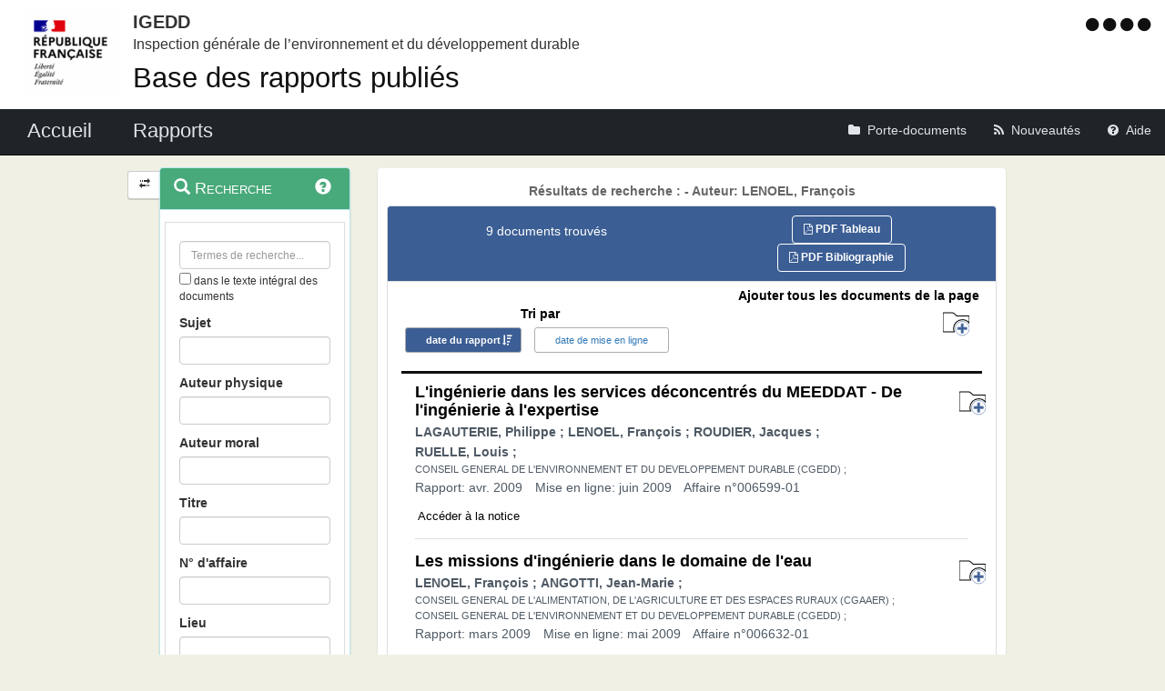

--- FILE ---
content_type: text/html;charset=UTF-8
request_url: https://igedd.documentation.developpement-durable.gouv.fr/recherche;jsessionid=19FF87D37FAF556E70935A4C01901500?auteur=LENOEL,%20Fran%C3%A7ois
body_size: 10411
content:
<!DOCTYPE html>

<html lang="fr">
<head>
<!-- <meta charset="utf-8" /> -->
<title>Résultats de recherche :  - Auteur: LENOEL, François|Rapports publiés de l&#39;IGEDD</title>
<meta name="description"
	content="Bienvenue sur l&#39;application : Rapports publiés de l&#39;IGEDD" />
<meta http-equiv="X-UA-Compatible" content="IE=edge" />
<meta name="viewport" content="width=device-width, initial-scale=1" />
<meta name="google-site-verification" content="IN8FNj6s0-HuRfPTfcGujfQoJLaA3P7mG4NOfzuC-wg" />
<link rel="icon" href="charte/acai-v3/assets/favicon.ico"
	type="image/x-icon" />
<!-- jQuery -->
<script src="charte/jquery-1.11.3/js/jquery.js">
	
</script>
<!-- Bootstrap compiled and minified CSS -->
<link href="charte/bootstrap-3.3.5/css/bootstrap-custom.css"
	type="text/css" rel="stylesheet" />
<!-- Bootstrap compiled and minified JavaScript -->
<script src="charte/bootstrap-3.3.5/js/bootstrap.js" defer>
	
</script>
<!-- Bootstrap Paypal accessibility plugin CSS -->
<link
	href="charte/bootstrap-accessibility-3.1.1/css/bootstrap-accessibility.css"
	type="text/css" rel="stylesheet" />
<!-- Bootstrap Paypal accessibility plugin compiled and minified JS -->
<!-- Bootstrap SB-Admin2 theme -->
<link href="charte/sb-admin-2-1.0.7/css/sb-admin-2.css" type="text/css"
	rel="stylesheet" />
<!-- Font Awesome CSS -->
<link href="charte/font-awesome-4.4.0/css/font-awesome.min.css"
	type="text/css" rel="stylesheet" />
<!-- Font Awesome Badge CSS -->
<link href="charte/font-awesome-badge-1.0.0/css/font-awesome-badge.css"
	type="text/css" rel="stylesheet" />
<!-- jQuery UI -->
<link href="charte/jquery-ui-1.11.3/css/jquery-ui.css" type="text/css"
	rel="stylesheet" />
<script src="charte/jquery-ui-1.11.3/js/jquery-ui.js">
	
</script>
<!--  Scott González' html extension -->
<script src="charte/application/js/jquery.ui.autocomplete.html.js">
	
</script>
<!-- jQuery plugin Areyousure -->
<script src="charte/areyousure-1.9.0/js/jquery.are-you-sure.js" defer>
	
</script>
<!-- jQuery plugin Tablenav -->
<script src="charte/tablenav-0.1.0/js/jquery.tablenav.min.js" defer>
	
</script>
<!-- autocomplete visionaustralia -->
<script src="charte/autocomplete/js/vaautocomplete.js">
	
</script>
<!-- jQuery UI DatePicker french -->
<script src="charte/datepicker/js/bootstrap-datepicker.js" defer>
	
</script>
<script
	src="charte/datepicker/js/locales/bootstrap-datepicker.fr.min.js" defer>
	
</script>
<link href="charte/datepicker/css/bootstrap-datepicker3.css"
	type="text/css" rel="stylesheet" />

<!-- ACAI -->
<link href="charte/acai-v3/css/acai.css" type="text/css"
	rel="stylesheet" />
<link href="charte/acai-v3/acai-font/css/style.css" type="text/css"
	rel="stylesheet" />
<script src="charte/acai-v3/js/acai.js">
	
</script>
<noscript>
	<link href="charte/acai-v3/css/noscript.css" type="text/css"
		rel="stylesheet" />
</noscript>
<!-- ACAI Combobox -->
<!-- Application -->
<link href="charte/application/css/application.css" type="text/css"
	rel="stylesheet" />
<script src="charte/application/js/application.js"></script>

<link rel="alternate" type="application/rss+xml" href="nouveautes"
	title="Flux RSS ">

<!-- Matomo -->
<script type="text/javascript">
   var siteid = '1471';
   var titrepage = document.title.substring(0, document.title.indexOf("|"));
   
   if (!(titrepage.includes("Accueil")) && 
		   !(titrepage.includes("Porte_documents")) && 
		   !(titrepage.includes("Nouveautés")) && 
		   !(titrepage.includes("Aide")) && 
		   !(titrepage.includes("Accessibilité")) &&
		   !(titrepage.includes("Recherche")) &&
		   !(titrepage.includes("Mentions"))) {
	   if (titrepage.includes("Résultats")) {
		   titrepage = "ResultatRecherche::" + titrepage.replace("Résultats de recherche : ", "");
	   } else {
		   titrepage = "Notices::" + titrepage;
	   }
   }

   // Script Matomo
   var _paq = _paq || [];
   _paq.push(['setDocumentTitle', titrepage]);
   _paq.push(['setDownloadClasses', ["LienTelecharg","document"]]);
   _paq.push(['trackPageView']);
   _paq.push(['enableLinkTracking']);
   (function() {
      var u="//audience-sites.din.developpement-durable.gouv.fr/";
      _paq.push(['setTrackerUrl', u+'piwik.php']);
      _paq.push(['setSiteId', siteid]);
      var d=document, g=d.createElement('script'), s=d.getElementsByTagName('script')[0];
      g.type='text/javascript'; g.async=true; g.defer=true; g.src=u+'piwik.js'; s.parentNode.insertBefore(g,s);
   })();

   function piwikTrackVideo(type,section,page,x1){
      _paq.push(['trackEvent', 'Video', 'Play', page]);
   }
</script>
<!-- End Matomo Code -->

<!-- <meta charset="utf-8" /> -->

</head>
<body>
	<div>
		<a href="#" title="haut de page" id="top"></a>
	</div>
	<header class="hidden-xs"><div>


	<div class="row haut">
		<a href="accueil" target="_blank"
			title="Retour à l'accueil de l'application">
			<img class="col-sm-2 col-md-2 logo"
			src=charte/application/assets/Republique_Francaise_RVB.png alt="Marianne" />
		</a>
      	      	<div class="libelleMOA">
      	   <a href="accueil" target="blank" title="Retour à l'accueil de l'application">   	
			<span class="MOA_accronyme">IGEDD</span>		
			<span class="MOA_detail">Inspection générale de l’environnement et du développement durable</span>
			</a>
		</div>
		<div class="titreSite">
			<h1><a href="accueil" target="blank" title="Retour à l'accueil de l'application">Base des rapports publiés</a></h1>		
		</div>	
		                 			

		<!-- Start of user code Accessibilite -->
		<div aria-labelledby="menu_access" class="accessibilite">
			<h1 id="menu_access" class="sr-only">Menu d'accessibilité</h1>
			<div class="inline_access">
				<a href="accessibilite" accesskey="0"
					title="Comment ce site est accessible ?"> <span
					class="aide_accessibilite"> <span class="fa fa-circle"></span>
						<span class="hidden">Politique d'accessibilité</span>
				</span>
				</a> <a href="recherche" accesskey="s" title="Aller au contenu"> <span
					class="contenu_accessibilite"> <span class="fa fa-circle"></span>
						<span class="hidden">Aller au contenu</span>
				</span>
				</a> <a href="recherche" accesskey="1" title="Aller à  la recherche">
					<span class="recherche_accessibilite"> <span
						class="fa fa-circle"></span> <span class="hidden">Aller à 
							la recherche</span>
				</span>
				</a> <a href="accueil" title="Aller à  la page d'accueil ?"> <span
					class="accueil_accessibilite"> <span class="fa fa-circle"></span>
						<span class="hidden">Aller à  la page d'accueil</span>
				</span>
				</a>
			</div>
		</div>
		<!-- /#accessibilite -->
		<!-- End of user code -->
		
	</div>
	<!-- /.haut -->
	<!-- /header -->
</div></header>
	<!-- /header -->

	<nav class="navbar navbar-inverse navbar-static-top"
		aria-labelledby="menu_principal" style="white-space: nowrap;">
		<h2 id="menu_principal" class="sr-only">Menu principal</h2>
		<div class="container_menu">
			<!-- Brand and toggle get grouped for better mobile display -->
			<div class="navbar-header">
				<a class="navbar-brand" href="accueil">
				 <img
					class="visible-xs col-xs-3"
					src="charte/application/assets/Republique_Francaise_RVB.png" alt="Marianne">
				<span
					class="col-xs-6 col-md-12"
					title="Retour à l'accueil de l'application"> Accueil </span>
				</a>
				<button type="button" class="navbar-toggle collapsed"
					data-toggle="collapse" data-target="#navbar1" aria-expanded="false"
					aria-controls="navbar1">
					<span class="sr-only">Toggle navigation</span> <span
						class="icon-bar"> </span> <span class="icon-bar"> </span> <span
						class="icon-bar"> </span>
				</button>
			</div>
			<!-- navbar-header -->

			<!-- Collect the nav links, forms, and other content for toggling -->
			<div class="collapse navbar-collapse collapse in" id="navbar1">
				<ul class="nav navbar-nav navbar-left">
					<li><a href="recherche" title="Liste des rapports de l'IGEDD"><span
							class="libelleNavbar">Rapports</span> </a></li>

				</ul>
				<ul class="nav navbar-nav navbar-right">
					<li><a class="porteDocuments"
						href="porte-documents;jsessionid=ACF54891A31353738E42C1EDE85F3EE7?reqId=6f66af76-0584-4def-9c6a-e672bef7dc28"
						title="Accès au porte-documents"> <span class="fa fa-folder"><span
								id="checkcount" class="badge"></span> </span><span
							class="libelleNavbar">Porte-documents</span>
					</a></li>

					<li><a href="nouveautes" class="nouveautes"
						title="Lien vers les documents les plus récents et abonnement aux alertes">
							<span class="fa fa-rss"> </span><span class="libelleNavbar">Nouveautés</span>
					</a></li>
					<li><a href="aide" class="aide"
						title="Informations facilitant la consultation et l’utilisation du site">
							<span class="fa fa-question-circle"> </span><span
							class="libelleNavbar">Aide</span>
					</a></li>
				</ul>
			</div>
			<!-- navbar-collapse -->
		</div>
		<!-- container-fluid -->
	</nav>

	<!-- nav -->

	<div class="container page">
		<section>
	<h2 class="sr-only">Navigation et outils annexes</h2>
	<p class="hidden">Pas de message de service</p>
	<!-- /#messagedeservice -->



	<!-- /#messagedeservice -->

	<!-- /#barreprogression -->

	<div class="row">
		<button id="BtnSHPanel" type="submit"
			class="btn btn-default hidden-xs hidden-md"
			onclick="ShowHidePanel('#gauche',90)"
			title="Replier/Déplier le menu contextuel">
			<span class="glyphicon glyphicon-transfer"></span>
		</button>

		<div id="gauche" class="col-md-3" role="navigation">
			<div class="block">
				<h3 class="sr-only" id="menu_contextuel">Menu contextuel</h3>
				<div class="panel panel-info">
					<div class="panel-heading" id="menuRecherche">
						<span class="glyphicon glyphicon-search"> </span>Recherche<a
							class="glyphicon glyphicon-question-sign"
							href="aide.html#aideRecherche"
							title="Comment effectuer une recherche ?"></a>
					</div>
					<!-- /.panel-heading -->
					<div class="panel-body">
						<form method="get" action="recherche">
							<div class="panel panel-menu">
								<div class="panel-heading">
									<div class="form-group">

										<input value=""
											type="text" class="form-control" name="recherche"
											placeholder="Termes de recherche..."
											title="Termes de recherche" id="recherche_field" />

										<div class="optionTexteIntegral">
											<input type="checkbox" name="ti"
												aria-label="menu-contextuel" /> dans le texte intégral des
											documents
										</div>
									</div>
									<!-- 									#accordionPublication -->
									<div class="form-group">
										<label for="rechercheSujet">Sujet</label> <input
											data-suggest-field="sujet"
											type="text"
											name="sujet" value="" id="rechercheSujet"
											class="form-control " title="Recherche sur le champs Sujet" />
									</div>
									<div class="form-group">
										<label for="rechercheAuteurMissionne">Auteur physique
										</label> <input type="text" name="rechAuteur" value=""
											data-suggest-field="rechAuteur" id="rechercheAuteurMissionne"
											class="form-control "
											title="Recherche sur les champs Auteur ou Missionné" />
									</div>
									<div class="form-group">
										<label for="rechercheAuteurMoral">Auteur moral</label> <input
											data-suggest-field="rechOrgAuteur" type="text"
											name="rechOrgAuteur" value=""
											id="rechercheAuteurMoral" class="form-control "
											title="Recherche sur le champs auteur moral" />
									</div>
									<div class="form-group">
										<label for="rechercheTitre">Titre</label> <input
											data-suggest-doc-field="titre"
											type="text"
											name="titre" value="" id="rechercheTitre"
											class="form-control " title="Recherche sur le champs Titre" />
									</div>
									<div class="form-group">
										<label for="rechercheNumeroAffaire">N° d'affaire</label> <input
											type="text" name="numAffaire" value=""
											id="rechercheNumeroAffaire" class="form-control "
											title="Recherche sur le champs numéro d'affaire" />
									</div>
									<div class="form-group">
										<label for="rechercheLieu">Lieu</label> <input type="text"
											data-suggest-field="lieu"
											name="lieu"
											value="" id="rechercheLieu" class="form-control "
											title="Recherche sur le champs Lieu" />
									</div>

									<div class="form-group">
										<div class="ModDate-dropdown">
											 <select
												title="Changer le mode de sélection de la date"
												name="date_publication_select" id="date_publication_select"
												class="dateModSelect">
												<option value="year" selected="selected">Année rapport</option>
												<option value="month">Mois rapport</option>
												<option value="day">Jour rapport</option>
												<option value="range">Période rapport</option>
											</select>  
										</div>

										<div id="date_publication_range_wrapper">
											<label for="date_publication_from" class="control-label">entre le</label>
											<div class="input-group date" id="publicationFrom">
												<input type="text" id="date_publication_from"
													value=""
													name="date_publication_from" class="form-control"
													title="Recherche sur le début d'une période du rapport" />
												<span class="input-group-addon"> <span
													class="glyphicon glyphicon-th"></span>
												</span>
											</div>
											<label for="date_publication_to" class="control-label">et
												le</label>
											<div class="input-group date" id="publicationTo">
												<input type="text" id="date_publication_to"
													value=""
													name="date_publication_to" class="form-control"
													title="Recherche sur la fin d'une période du rapport" />
												<span class="input-group-addon"> <span
													class="glyphicon glyphicon-th"></span>
												</span>
											</div>
										</div>
										<div id="date_publication_one_day_wrapper">
											<label for="date_publication_one_day" class="control-label">le</label>
											<div class="input-group date" id="publicationOneDay">
												<input type="text" id="date_publication_one_day"
													value=""
													name="date_publication_one_day" class="form-control"
													title="Recherche sur le jour du rapport" /> <span
													class="input-group-addon"> <span
													class="glyphicon glyphicon-th"></span>
												</span>
											</div>
										</div>
										<div id="date_publication_month_wrapper">
											<label for="date_publication_month" class="control-label">mois + année</label>
											<div class="input-group date" id="publicationMonth">
												<input type="text" id="date_publication_month"
													value=""
													name="date_publication_month" class="form-control"
													title="Recherche sur le mois du rapport" /> <span
													class="input-group-addon"> <span
													class="glyphicon glyphicon-th"></span>
												</span>
											</div>
										</div>
										<div id="date_publication_year_wrapper">
											<label for="date_publication_year" class="control-label">en</label>
											<div class="input-group date" id="publicationYear">
												<input type="text" id="date_publication_year"
													value=""
													name="date_publication_year" class="form-control"
													title="Recherche sur l'année du rapport" /> <span
													class="input-group-addon"> <span
													class="glyphicon glyphicon-th"></span>
												</span>
											</div>
										</div>
									</div>
									<div class="form-group">
										<div class="ModDate-dropdown">
											 <select
												title="Changer le mode de sélection de la date"
												name="date_pub_select" id="date_pub_select"
												class="dateModSelect">
												<option value="year" selected="selected">Année mise en ligne</option>
												<option value="month">Mois mise en ligne</option>
												<option value="day">Jour mise en ligne</option>
												<option value="range">Période mise en ligne</option>
											</select>  
										</div>

										<div id="date_pub_range_wrapper">
											<label for="date_pub_from" class="control-label">entre le</label>
											<div class="input-group date" id="pubFrom">
												<input type="text" id="date_pub_from"
													value=""
													name="date_pub_from" class="form-control"
													title="Recherche sur le début d'une période de mise en ligne" />
												<span class="input-group-addon"> <span
													class="glyphicon glyphicon-th"></span>
												</span>
											</div>
											<label for="date_pub_to" class="control-label">et
												le</label>
											<div class="input-group date" id="pubTo">
												<input type="text" id="date_pub_to"
													value=""
													name="date_pub_to" class="form-control"
													title="Recherche sur la fin d'une période de mise en ligne" />
												<span class="input-group-addon"> <span
													class="glyphicon glyphicon-th"></span>
												</span>
											</div>
										</div>
										<div id="date_pub_one_day_wrapper">
											<label for="date_pub_one_day" class="control-label">le</label>
											<div class="input-group date" id="pubOneDay">
												<input type="text" id="date_pub_one_day"
													value=""
													name="date_pub_one_day" class="form-control"
													title="Recherche sur le jour de mise en ligne" /> <span
													class="input-group-addon"> <span
													class="glyphicon glyphicon-th"></span>
												</span>
											</div>
										</div>
										<div id="date_pub_month_wrapper">
											<label for="date_pub_month" class="control-label">mois + année</label>
											<div class="input-group date" id="pubMonth">
												<input type="text" id="date_pub_month"
													value=""
													name="date_pub_month" class="form-control"
													title="Recherche sur le mois de mise en ligne" /> <span
													class="input-group-addon"> <span
													class="glyphicon glyphicon-th"></span>
												</span>
											</div>
										</div>
										<div id="date_pub_year_wrapper">
											<label for="date_pub_year" class="control-label">en</label>
											<div class="input-group date" id="pubYear">
												<input type="text" id="date_pub_year"
													value=""
													name="date_pub_year" class="form-control"
													title="Recherche sur l'année de mise en ligne" /> <span
													class="input-group-addon"> <span
													class="glyphicon glyphicon-th"></span>
												</span>
											</div>
										</div>
									</div>									
									<div class="form-group">
										<button type="submit" class="btn btn-info" title="Rechercher">
											<i class="glyphicon glyphicon-search"> </i> <span>Rechercher</span>
										</button>
									</div>
								</div>
							</div>
						</form>
					</div>
					<!-- /.panel-body -->
				</div>
				<!-- /#menuRecherche -->
				<div class="panel panel-info">
					<div class="panel-heading" id="menuFiltres">
						<span class="glyphicon glyphicon-filter"> </span> Filtres <a
							class="glyphicon glyphicon-question-sign"
							href="aide.html#aideFiltres"
							title="Comment appliquer les filtres sur la liste des documents ?"></a>
					</div>
					<!-- /.panel-heading -->
					<div class="panel-body">
						<form method="get" action="filtre">

							<!-- 						Fitlre Auteur -->
							<div>
								<div class="panel panel-menu panel-success" id="accordionAuteur">
									<div class="panel-heading">
										<a class="panel-title accordion-toggle" data-toggle="collapse"
											aria-labelledby="menu_contextuel" data-parent="#menuFiltres"
											href="#collapseAuteur"
											title="Filtre sur les auteurs du document"> <span
											class=""> </span> Auteur
										</a>
									</div>
									<div id="collapseAuteur" class="panel-collapse collapse in">
										<div class="">

											
										</div>
										<div class="">

											
										</div>
										<div class="">

											
										</div>
										<div class="">

											
										</div>
										<div class="">

											
										</div>
										<div class="">

											<ul class="list-group facet-values list-unstyled">
												<li class="row list-group-item"><span
													class="col-md-10 facet-label"> <a title="Filtre sur l’auteur “LENOEL, François“"
														class="facet-select" aria-expanded="true"
														href="recherche;jsessionid=ACF54891A31353738E42C1EDE85F3EE7?sort=date&amp;order=desc&amp;p=1&amp;hpp=25&amp;&amp;&amp;auteur=">
															<span class="btn-label"><i
																class="glyphicon glyphicon-remove"></i></span> <span> LENOEL, François</span>
													</a>
												</span> <span class="col-md-2 facet-count badge">9</span></li>
											</ul>
										</div>
									</div>
								</div>
							</div>
							

							<!-- 						Filtre theme -->

							
							<div>
								<div class="panel panel-menu panel-grey"
									id="accordionThematique">
									<div class="panel-heading">
										<a class="panel-title accordion-toggle collapsed"
											data-toggle="collapse" aria-labelledby="menu_contextuel"
											data-parent="#menuFiltres" href="#collapseThematique"
											title="Filtre sur la thématique du document"> <span
											class=""> </span> Thématique
										</a>
									</div>
									<div id="collapseThematique" class="panel-collapse collapse">
										<div class="">

											
										</div>
										<div class="">

											
										</div>
										<div class="">

											<ul class="list-group facet-values list-unstyled">
												<li class="row list-group-item"><span
													class="col-md-10 facet-label"> <a title="Filtre sur la thématique “ADMINISTRATION PUBLIQUE“"
														class="facet-select" aria-expanded="false"
														href="recherche;jsessionid=ACF54891A31353738E42C1EDE85F3EE7?sort=date&amp;order=desc&amp;p=1&amp;hpp=25&amp;&amp;auteur=LENOEL, François&amp;theme=ADMINISTRATION%20PUBLIQUE">
															<span> ADMINISTRATION PUBLIQUE</span>
													</a>
												</span> <span class="col-md-2 badge">8</span></li>
												<li class="row list-group-item"><span
													class="col-md-10 facet-label"> <a title="Filtre sur la thématique “COLLECTIVITES TERRITORIALES“"
														class="facet-select" aria-expanded="false"
														href="recherche;jsessionid=ACF54891A31353738E42C1EDE85F3EE7?sort=date&amp;order=desc&amp;p=1&amp;hpp=25&amp;&amp;auteur=LENOEL, François&amp;theme=COLLECTIVITES%20TERRITORIALES">
															<span> COLLECTIVITES TERRITORIALES</span>
													</a>
												</span> <span class="col-md-2 badge">2</span></li>
												<li class="row list-group-item"><span
													class="col-md-10 facet-label"> <a title="Filtre sur la thématique “ECONOMIE“"
														class="facet-select" aria-expanded="false"
														href="recherche;jsessionid=ACF54891A31353738E42C1EDE85F3EE7?sort=date&amp;order=desc&amp;p=1&amp;hpp=25&amp;&amp;auteur=LENOEL, François&amp;theme=ECONOMIE">
															<span> ECONOMIE</span>
													</a>
												</span> <span class="col-md-2 badge">2</span></li>
												<li class="row list-group-item"><span
													class="col-md-10 facet-label"> <a title="Filtre sur la thématique “HABITAT - LOGEMENT“"
														class="facet-select" aria-expanded="false"
														href="recherche;jsessionid=ACF54891A31353738E42C1EDE85F3EE7?sort=date&amp;order=desc&amp;p=1&amp;hpp=25&amp;&amp;auteur=LENOEL, François&amp;theme=HABITAT%20-%20LOGEMENT">
															<span> HABITAT - LOGEMENT</span>
													</a>
												</span> <span class="col-md-2 badge">2</span></li>
												<li class="row list-group-item"><span
													class="col-md-10 facet-label"> <a title="Filtre sur la thématique “AMENAGEMENT RURAL“"
														class="facet-select" aria-expanded="false"
														href="recherche;jsessionid=ACF54891A31353738E42C1EDE85F3EE7?sort=date&amp;order=desc&amp;p=1&amp;hpp=25&amp;&amp;auteur=LENOEL, François&amp;theme=AMENAGEMENT%20RURAL">
															<span> AMENAGEMENT RURAL</span>
													</a>
												</span> <span class="col-md-2 badge">1</span></li>
												<li class="row list-group-item"><span
													class="col-md-10 facet-label"> <a title="Filtre sur la thématique “METHODES - TECHNIQUES“"
														class="facet-select" aria-expanded="false"
														href="recherche;jsessionid=ACF54891A31353738E42C1EDE85F3EE7?sort=date&amp;order=desc&amp;p=1&amp;hpp=25&amp;&amp;auteur=LENOEL, François&amp;theme=METHODES%20-%20TECHNIQUES">
															<span> METHODES - TECHNIQUES</span>
													</a>
												</span> <span class="col-md-2 badge">1</span></li>
											</ul>
										</div>
										<div class="">

											
										</div>
										<div class="">

											
										</div>
										<div class="">

											
										</div>
									</div>
								</div>
							</div>
							<!-- 						Filtre Domaine -->

							
							<div>
								<div class="panel panel-menu panel-grey" id="accordionDomaine">
									<div class="panel-heading">
										<a class="panel-title accordion-toggle collapsed"
											data-toggle="collapse" aria-labelledby="menu_contextuel"
											data-parent="#menuFiltres" href="#collapseDomaine"
											title="Filtre sur le domaine du document"> <span class="">
										</span> Domaine
										</a>
									</div>
									<div id="collapseDomaine" class="panel-collapse collapse">
										<div class="">

											
										</div>
										<div class="">

											<ul class="list-group facet-values list-unstyled">
												<li class="row list-group-item"><span
													class="col-md-10 facet-label"> <a title="Filtre sur le domaine “SERVICES DU MINISTERE“"
														class="facet-select" aria-expanded="false"
														href="recherche;jsessionid=ACF54891A31353738E42C1EDE85F3EE7?sort=date&amp;order=desc&amp;p=1&amp;hpp=25&amp;&amp;auteur=LENOEL, François&amp;domaine=SERVICES%20DU%20MINISTERE">
															<span> SERVICES DU MINISTERE</span>
													</a>
												</span> <span class="col-md-2 badge">6</span></li>
												<li class="row list-group-item"><span
													class="col-md-10 facet-label"> <a title="Filtre sur le domaine “SERVICES DE L&#39;ETAT“"
														class="facet-select" aria-expanded="false"
														href="recherche;jsessionid=ACF54891A31353738E42C1EDE85F3EE7?sort=date&amp;order=desc&amp;p=1&amp;hpp=25&amp;&amp;auteur=LENOEL, François&amp;domaine=SERVICES%20DE%20L&#39;ETAT">
															<span> SERVICES DE L&#39;ETAT</span>
													</a>
												</span> <span class="col-md-2 badge">3</span></li>
												<li class="row list-group-item"><span
													class="col-md-10 facet-label"> <a title="Filtre sur le domaine “FINANCEMENT“"
														class="facet-select" aria-expanded="false"
														href="recherche;jsessionid=ACF54891A31353738E42C1EDE85F3EE7?sort=date&amp;order=desc&amp;p=1&amp;hpp=25&amp;&amp;auteur=LENOEL, François&amp;domaine=FINANCEMENT">
															<span> FINANCEMENT</span>
													</a>
												</span> <span class="col-md-2 badge">2</span></li>
												<li class="row list-group-item"><span
													class="col-md-10 facet-label"> <a title="Filtre sur le domaine “AMELIORATION DE L&#39;HABITAT“"
														class="facet-select" aria-expanded="false"
														href="recherche;jsessionid=ACF54891A31353738E42C1EDE85F3EE7?sort=date&amp;order=desc&amp;p=1&amp;hpp=25&amp;&amp;auteur=LENOEL, François&amp;domaine=AMELIORATION%20DE%20L&#39;HABITAT">
															<span> AMELIORATION DE L&#39;HABITAT</span>
													</a>
												</span> <span class="col-md-2 badge">1</span></li>
												<li class="row list-group-item"><span
													class="col-md-10 facet-label"> <a title="Filtre sur le domaine “AMENAGEMENT REGIONAL“"
														class="facet-select" aria-expanded="false"
														href="recherche;jsessionid=ACF54891A31353738E42C1EDE85F3EE7?sort=date&amp;order=desc&amp;p=1&amp;hpp=25&amp;&amp;auteur=LENOEL, François&amp;domaine=AMENAGEMENT%20REGIONAL">
															<span> AMENAGEMENT REGIONAL</span>
													</a>
												</span> <span class="col-md-2 badge">1</span></li>
												<li class="row list-group-item"><span
													class="col-md-10 facet-label"> <a title="Filtre sur le domaine “ASSAINISSEMENT“"
														class="facet-select" aria-expanded="false"
														href="recherche;jsessionid=ACF54891A31353738E42C1EDE85F3EE7?sort=date&amp;order=desc&amp;p=1&amp;hpp=25&amp;&amp;auteur=LENOEL, François&amp;domaine=ASSAINISSEMENT">
															<span> ASSAINISSEMENT</span>
													</a>
												</span> <span class="col-md-2 badge">1</span></li>
												<li class="row list-group-item"><span
													class="col-md-10 facet-label"> <a title="Filtre sur le domaine “CALCUL ECONOMIQUE“"
														class="facet-select" aria-expanded="false"
														href="recherche;jsessionid=ACF54891A31353738E42C1EDE85F3EE7?sort=date&amp;order=desc&amp;p=1&amp;hpp=25&amp;&amp;auteur=LENOEL, François&amp;domaine=CALCUL%20ECONOMIQUE">
															<span> CALCUL ECONOMIQUE</span>
													</a>
												</span> <span class="col-md-2 badge">1</span></li>
												<li class="row list-group-item"><span
													class="col-md-10 facet-label"> <a title="Filtre sur le domaine “EAU“"
														class="facet-select" aria-expanded="false"
														href="recherche;jsessionid=ACF54891A31353738E42C1EDE85F3EE7?sort=date&amp;order=desc&amp;p=1&amp;hpp=25&amp;&amp;auteur=LENOEL, François&amp;domaine=EAU">
															<span> EAU</span>
													</a>
												</span> <span class="col-md-2 badge">1</span></li>
												<li class="row list-group-item"><span
													class="col-md-10 facet-label"> <a title="Filtre sur le domaine “FINANCEMENT DU LOGEMENT“"
														class="facet-select" aria-expanded="false"
														href="recherche;jsessionid=ACF54891A31353738E42C1EDE85F3EE7?sort=date&amp;order=desc&amp;p=1&amp;hpp=25&amp;&amp;auteur=LENOEL, François&amp;domaine=FINANCEMENT%20DU%20LOGEMENT">
															<span> FINANCEMENT DU LOGEMENT</span>
													</a>
												</span> <span class="col-md-2 badge">1</span></li>
												<li class="row list-group-item"><span
													class="col-md-10 facet-label"> <a title="Filtre sur le domaine “FINANCES LOCALES“"
														class="facet-select" aria-expanded="false"
														href="recherche;jsessionid=ACF54891A31353738E42C1EDE85F3EE7?sort=date&amp;order=desc&amp;p=1&amp;hpp=25&amp;&amp;auteur=LENOEL, François&amp;domaine=FINANCES%20LOCALES">
															<span> FINANCES LOCALES</span>
													</a>
												</span> <span class="col-md-2 badge">1</span></li>
											</ul>
										</div>
										<div class="">

											
										</div>
										<div class="">

											
										</div>
										<div class="">

											
										</div>
										<div class="">

											
										</div>
									</div>
								</div>
							</div>


							<!-- 						Filtre Mot Cle -->

							<div>
								<div class="panel panel-menu panel-grey" id="accordionMotCle">
									<div class="panel-heading">
										<a class="panel-title accordion-toggle collapsed"
											data-toggle="collapse" aria-labelledby="menu_contextuel"
											data-parent="#menuFiltres" href="#collapseMotCle"
											aria-expanded="false" title="Filtre sur le mot clé"> <span
											class=""> </span> Mot clé
										</a>
									</div>
									<div id="collapseMotCle" class="panel-collapse collapse">
										<div class="">
											
										</div>
										<div class="">
											
										</div>
										<div class="">
											
										</div>
										<div class="">
											
										</div>
										<div class="">
											<ul class="list-group facet-values list-unstyled">
												<li class="row list-group-item"><span
													class="col-md-10 facet-label"> <a title="Filtre sur le mot-clé “audit“"
														class="facet-select" aria-expanded="false"
														href="recherche;jsessionid=ACF54891A31353738E42C1EDE85F3EE7?sort=date&amp;order=desc&amp;p=1&amp;hpp=25&amp;&amp;auteur=LENOEL, François&amp;motCle=audit">
															<span> audit</span>
													</a>
												</span> <span class="col-md-2 facet-count badge">5</span></li>
												<li class="row list-group-item"><span
													class="col-md-10 facet-label"> <a title="Filtre sur le mot-clé “DDE“"
														class="facet-select" aria-expanded="false"
														href="recherche;jsessionid=ACF54891A31353738E42C1EDE85F3EE7?sort=date&amp;order=desc&amp;p=1&amp;hpp=25&amp;&amp;auteur=LENOEL, François&amp;motCle=DDE">
															<span> DDE</span>
													</a>
												</span> <span class="col-md-2 facet-count badge">4</span></li>
												<li class="row list-group-item"><span
													class="col-md-10 facet-label"> <a title="Filtre sur le mot-clé “ingénierie“"
														class="facet-select" aria-expanded="false"
														href="recherche;jsessionid=ACF54891A31353738E42C1EDE85F3EE7?sort=date&amp;order=desc&amp;p=1&amp;hpp=25&amp;&amp;auteur=LENOEL, François&amp;motCle=ing%C3%A9nierie">
															<span> ingénierie</span>
													</a>
												</span> <span class="col-md-2 facet-count badge">3</span></li>
												<li class="row list-group-item"><span
													class="col-md-10 facet-label"> <a title="Filtre sur le mot-clé “DRE“"
														class="facet-select" aria-expanded="false"
														href="recherche;jsessionid=ACF54891A31353738E42C1EDE85F3EE7?sort=date&amp;order=desc&amp;p=1&amp;hpp=25&amp;&amp;auteur=LENOEL, François&amp;motCle=DRE">
															<span> DRE</span>
													</a>
												</span> <span class="col-md-2 facet-count badge">2</span></li>
												<li class="row list-group-item"><span
													class="col-md-10 facet-label"> <a title="Filtre sur le mot-clé “amélioration“"
														class="facet-select" aria-expanded="false"
														href="recherche;jsessionid=ACF54891A31353738E42C1EDE85F3EE7?sort=date&amp;order=desc&amp;p=1&amp;hpp=25&amp;&amp;auteur=LENOEL, François&amp;motCle=am%C3%A9lioration">
															<span> amélioration</span>
													</a>
												</span> <span class="col-md-2 facet-count badge">2</span></li>
												<li class="row list-group-item"><span
													class="col-md-10 facet-label"> <a title="Filtre sur le mot-clé “aménagement du territoire“"
														class="facet-select" aria-expanded="false"
														href="recherche;jsessionid=ACF54891A31353738E42C1EDE85F3EE7?sort=date&amp;order=desc&amp;p=1&amp;hpp=25&amp;&amp;auteur=LENOEL, François&amp;motCle=am%C3%A9nagement%20du%20territoire">
															<span> aménagement du territoire</span>
													</a>
												</span> <span class="col-md-2 facet-count badge">2</span></li>
												<li class="row list-group-item"><span
													class="col-md-10 facet-label"> <a title="Filtre sur le mot-clé “archéologie“"
														class="facet-select" aria-expanded="false"
														href="recherche;jsessionid=ACF54891A31353738E42C1EDE85F3EE7?sort=date&amp;order=desc&amp;p=1&amp;hpp=25&amp;&amp;auteur=LENOEL, François&amp;motCle=arch%C3%A9ologie">
															<span> archéologie</span>
													</a>
												</span> <span class="col-md-2 facet-count badge">2</span></li>
												<li class="row list-group-item"><span
													class="col-md-10 facet-label"> <a title="Filtre sur le mot-clé “collectivité locale“"
														class="facet-select" aria-expanded="false"
														href="recherche;jsessionid=ACF54891A31353738E42C1EDE85F3EE7?sort=date&amp;order=desc&amp;p=1&amp;hpp=25&amp;&amp;auteur=LENOEL, François&amp;motCle=collectivit%C3%A9%20locale">
															<span> collectivité locale</span>
													</a>
												</span> <span class="col-md-2 facet-count badge">2</span></li>
												<li class="row list-group-item"><span
													class="col-md-10 facet-label"> <a title="Filtre sur le mot-clé “collectivités territoriales“"
														class="facet-select" aria-expanded="false"
														href="recherche;jsessionid=ACF54891A31353738E42C1EDE85F3EE7?sort=date&amp;order=desc&amp;p=1&amp;hpp=25&amp;&amp;auteur=LENOEL, François&amp;motCle=collectivit%C3%A9s%20territoriales">
															<span> collectivités territoriales</span>
													</a>
												</span> <span class="col-md-2 facet-count badge">2</span></li>
												<li class="row list-group-item"><span
													class="col-md-10 facet-label"> <a title="Filtre sur le mot-clé “gestion“"
														class="facet-select" aria-expanded="false"
														href="recherche;jsessionid=ACF54891A31353738E42C1EDE85F3EE7?sort=date&amp;order=desc&amp;p=1&amp;hpp=25&amp;&amp;auteur=LENOEL, François&amp;motCle=gestion">
															<span> gestion</span>
													</a>
												</span> <span class="col-md-2 facet-count badge">2</span></li>
											</ul>
										</div>
										<div class="">
											
										</div>
									</div>
								</div>
							</div>
							




							<!-- 						Filtre Date rapport  -->

							<div>
								<div class="panel panel-menu panel-grey"
									id="accordionAnneePublication">
									<div class="panel-heading">
										<a class="panel-title accordion-toggle collapsed"
											data-toggle="collapse" aria-labelledby="menu_contextuel"
											data-parent="#menuFiltres" href="#collapseAnneePublication"
											aria-expanded="false"
											title="Filtre sur l'année du rapport"> <span class="">
										</span> Année rapport
										</a>
									</div>
									<div id="collapseAnneePublication" class="panel-collapse collapse">
										<div class="">
											<ul class="list-group facet-values list-unstyled">
												<li class="row list-group-item"><span
													class="col-md-10 facet-label"> <a title="Filtre sur l’année 2009"
														class="facet-select" aria-expanded="false"
														href="recherche;jsessionid=ACF54891A31353738E42C1EDE85F3EE7?sort=date&amp;order=desc&amp;p=1&amp;hpp=25&amp;&amp;auteur=LENOEL, François&amp;date=2009">
															<span> 2009</span>
													</a>
												</span> <span class="col-md-2 facet-count badge">2</span></li>
												<li class="row list-group-item"><span
													class="col-md-10 facet-label"> <a title="Filtre sur l’année 2008"
														class="facet-select" aria-expanded="false"
														href="recherche;jsessionid=ACF54891A31353738E42C1EDE85F3EE7?sort=date&amp;order=desc&amp;p=1&amp;hpp=25&amp;&amp;auteur=LENOEL, François&amp;date=2008">
															<span> 2008</span>
													</a>
												</span> <span class="col-md-2 facet-count badge">1</span></li>
												<li class="row list-group-item"><span
													class="col-md-10 facet-label"> <a title="Filtre sur l’année 2007"
														class="facet-select" aria-expanded="false"
														href="recherche;jsessionid=ACF54891A31353738E42C1EDE85F3EE7?sort=date&amp;order=desc&amp;p=1&amp;hpp=25&amp;&amp;auteur=LENOEL, François&amp;date=2007">
															<span> 2007</span>
													</a>
												</span> <span class="col-md-2 facet-count badge">0</span></li>
												<li class="row list-group-item"><span
													class="col-md-10 facet-label"> <a title="Filtre sur l’année 2006"
														class="facet-select" aria-expanded="false"
														href="recherche;jsessionid=ACF54891A31353738E42C1EDE85F3EE7?sort=date&amp;order=desc&amp;p=1&amp;hpp=25&amp;&amp;auteur=LENOEL, François&amp;date=2006">
															<span> 2006</span>
													</a>
												</span> <span class="col-md-2 facet-count badge">4</span></li>
												<li class="row list-group-item"><span
													class="col-md-10 facet-label"> <a title="Filtre sur l’année 2005"
														class="facet-select" aria-expanded="false"
														href="recherche;jsessionid=ACF54891A31353738E42C1EDE85F3EE7?sort=date&amp;order=desc&amp;p=1&amp;hpp=25&amp;&amp;auteur=LENOEL, François&amp;date=2005">
															<span> 2005</span>
													</a>
												</span> <span class="col-md-2 facet-count badge">1</span></li>
												<li class="row list-group-item"><span
													class="col-md-10 facet-label"> <a title="Filtre sur l’année 2004"
														class="facet-select" aria-expanded="false"
														href="recherche;jsessionid=ACF54891A31353738E42C1EDE85F3EE7?sort=date&amp;order=desc&amp;p=1&amp;hpp=25&amp;&amp;auteur=LENOEL, François&amp;date=2004">
															<span> 2004</span>
													</a>
												</span> <span class="col-md-2 facet-count badge">1</span></li>
											</ul>
										</div>
										<div class="">
											
										</div>
										<div class="">
											
										</div>
										<div class="">
											
										</div>
										<div class="">
											
										</div>
										<div class="">
											
										</div>
									</div>
								</div>
							</div>
							
							
							<!-- 						Filtre Date mise en ligne  -->
							
							<div>
								<div class="panel panel-menu panel-grey"
									id="accordionAnneePub">
									<div class="panel-heading">
										<a class="panel-title accordion-toggle collapsed"
											data-toggle="collapse" aria-labelledby="menu_contextuel"
											data-parent="#menuFiltres" href="#collapseAnneePub"
											aria-expanded="false"
											title="Filtre sur l'année de mise ne ligne"> <span class="">
										</span> Année mise en ligne
										</a>
									</div>
									<div id="collapseAnneePub" class="panel-collapse collapse">
										<div class="">
											
										</div>
										<div class="">
											
										</div>
										<div class="">
											
										</div>
										<div class="">
											<ul class="list-group facet-values list-unstyled">
												<li class="row list-group-item"><span
													class="col-md-10 facet-label"> <a title="Filtre sur l’année 2009"
														class="facet-select" aria-expanded="false"
														href="recherche;jsessionid=ACF54891A31353738E42C1EDE85F3EE7?sort=date&amp;order=desc&amp;p=1&amp;hpp=25&amp;&amp;auteur=LENOEL, François&amp;date_pub=2009">
															<span> 2009</span>
													</a>
												</span> <span class="col-md-2 facet-count badge">2</span></li>
												<li class="row list-group-item"><span
													class="col-md-10 facet-label"> <a title="Filtre sur l’année 2008"
														class="facet-select" aria-expanded="false"
														href="recherche;jsessionid=ACF54891A31353738E42C1EDE85F3EE7?sort=date&amp;order=desc&amp;p=1&amp;hpp=25&amp;&amp;auteur=LENOEL, François&amp;date_pub=2008">
															<span> 2008</span>
													</a>
												</span> <span class="col-md-2 facet-count badge">1</span></li>
												<li class="row list-group-item"><span
													class="col-md-10 facet-label"> <a title="Filtre sur l’année 2007"
														class="facet-select" aria-expanded="false"
														href="recherche;jsessionid=ACF54891A31353738E42C1EDE85F3EE7?sort=date&amp;order=desc&amp;p=1&amp;hpp=25&amp;&amp;auteur=LENOEL, François&amp;date_pub=2007">
															<span> 2007</span>
													</a>
												</span> <span class="col-md-2 facet-count badge">0</span></li>
												<li class="row list-group-item"><span
													class="col-md-10 facet-label"> <a title="Filtre sur l’année 2006"
														class="facet-select" aria-expanded="false"
														href="recherche;jsessionid=ACF54891A31353738E42C1EDE85F3EE7?sort=date&amp;order=desc&amp;p=1&amp;hpp=25&amp;&amp;auteur=LENOEL, François&amp;date_pub=2006">
															<span> 2006</span>
													</a>
												</span> <span class="col-md-2 facet-count badge">5</span></li>
												<li class="row list-group-item"><span
													class="col-md-10 facet-label"> <a title="Filtre sur l’année 2005"
														class="facet-select" aria-expanded="false"
														href="recherche;jsessionid=ACF54891A31353738E42C1EDE85F3EE7?sort=date&amp;order=desc&amp;p=1&amp;hpp=25&amp;&amp;auteur=LENOEL, François&amp;date_pub=2005">
															<span> 2005</span>
													</a>
												</span> <span class="col-md-2 facet-count badge">0</span></li>
												<li class="row list-group-item"><span
													class="col-md-10 facet-label"> <a title="Filtre sur l’année 2004"
														class="facet-select" aria-expanded="false"
														href="recherche;jsessionid=ACF54891A31353738E42C1EDE85F3EE7?sort=date&amp;order=desc&amp;p=1&amp;hpp=25&amp;&amp;auteur=LENOEL, François&amp;date_pub=2004">
															<span> 2004</span>
													</a>
												</span> <span class="col-md-2 facet-count badge">1</span></li>
											</ul>
										</div>
										<div class="">
											
										</div>
										<div class="">
											
										</div>
									</div>
								</div>
							</div>
							

						</form>
					</div>
					<!-- /.panel-body -->
				</div>
				<!-- /#menuFiltres -->

			</div>
			<!-- /.block -->
		</div>
		<!-- /#gauche -->

		<div id="milieu" class="col-md-9">
			<div id="contenu" class="block">

				<h1 class="resultats">Résultats de recherche :  - Auteur: LENOEL, François</h1>

				
				<div class="panel panel-default" id="tableauVisualisationId">
					<div class="panel-heading panel-title">
						<div class="row">
							<div class="col-sm-12 col-md-6">
								<h2 class="resultats">9 documents trouvés</h2>
							</div>

							<div class="col-sm-12 col-md-6">
								<div class="boutonsExport">
									<span> <a
										href="listepdf;jsessionid=ACF54891A31353738E42C1EDE85F3EE7?reqId=6f66af76-0584-4def-9c6a-e672bef7dc28&amp;format=tableau"
										title="Exporter la liste des résultats dans un fichier au format PDF"
										target="_blank" class="btn btn-info" id="exporter_pdf"><i
											class="fa fa-file-pdf-o"></i> PDF Tableau</a>
									</span>

								</div>
								<div class="boutonsExport">
									<span> <a
										href="listepdf;jsessionid=ACF54891A31353738E42C1EDE85F3EE7?reqId=6f66af76-0584-4def-9c6a-e672bef7dc28&amp;format=biblio"
										title="Exporter la liste des résultats dans un fichier au format PDF Bibliographie"
										target="_blank" class="btn btn-info" id="exporter_pdf_biblio"><i
											class="fa fa-file-pdf-o"></i> PDF Bibliographie</a>
									</span>

								</div>
							</div>
						</div>
					</div>
					<div id="tableauVisualisationIdCollapse"
						class="panel-collapse collapse in">
						<div class="panel-body">
							<div class="organisationResultats">
								<div class="row">
									<div class="col-sm-12 col-md-6">
										<div class="sort-by">
											<form method="get" action="tri">
												<div class="text-info">
													<strong>Tri par </strong>
												</div>
												<div class="btn-group">
													 <span>
														<a class="sort btn btn-info desc"
														title="Trier sur les dates de rapport par ordre chronologique"
														href="recherche;jsessionid=ACF54891A31353738E42C1EDE85F3EE7?&amp;auteur=LENOEL&amp;auteur=François&amp;hpp=25&amp;p=1&amp;sort=date&amp;order=asc">date
															du rapport</a>
													</span> 
												</div>
												<div class="btn-group">
													  <span> <a
														class="sort btn btn-defaut"
														title="Trier sur les dates de publication par ordre antéchronologique"
														href="recherche;jsessionid=ACF54891A31353738E42C1EDE85F3EE7?&amp;auteur=LENOEL&amp;auteur=François&amp;hpp=25&amp;p=1&amp;sort=date_pub&amp;order=asc">date
															de mise en ligne</a>
													</span>
												</div>
											</form>
										</div>
									</div>
									<div class="col-sm-12 col-md-6">
										<div class="toutSelectionner">
											<span class="text-info" id="labelPanierAll"><strong>Ajouter
													tous les documents de la page</strong></span>
											<button class="btn" name="allAdd"
												title="Ajouter tous les documents de la page au porte-documents">
												<img id="imgAll"
													src="charte/application/assets/icon_ajout_porte_documents.svg"
													alt="IconeAjoutDocument">
											</button>
										</div>
									</div>
								</div>
							</div>

							<div class="results">
								<ul class="list">
									<li>
										<div class="row">
											<div class="col-md-11">
												<a class="TITRE LIEN"
													title="Lien vers la notice du document"
													href="notice?id=Affaires-0005872&amp;reqId=6f66af76-0584-4def-9c6a-e672bef7dc28&amp;pos=1">
													<span>L&#39;ingénierie dans les services déconcentrés du MEEDDAT - De l&#39;ingénierie à l&#39;expertise</span>
												</a>
												<div class="detailsResultat">
													<div class="AUTEURS_MISSIONNES">
														<ul>
															<li>LAGAUTERIE, Philippe</li>
														</ul>
														<ul>
															<li>LENOEL, François</li>
														</ul>
														<ul>
															<li>ROUDIER, Jacques</li>
														</ul>
														<ul>
															<li>RUELLE, Louis</li>
														</ul>
													</div>
													<div class="AUTEURS_MORAUX">
														<ul>
															<li>CONSEIL GENERAL DE L&#39;ENVIRONNEMENT ET DU DEVELOPPEMENT DURABLE (CGEDD)</li>
														</ul>
													</div>
													<span class="DATE_DOCUMENT_FINAL">Rapport: avr. 2009</span>
													<span class="DATE_MISE_EN_LIGNE">Mise en ligne: juin 2009</span>
												    <span class="NUMERO_AFFAIRE">Affaire n°006599-01</span>
											
												</div>
												
												<div class="voirPlus">
													<ul>
														<li><a class="notice-lien"
															href="notice?id=Affaires-0005872&amp;reqId=6f66af76-0584-4def-9c6a-e672bef7dc28&amp;pos=1"
															target="_blank" title="Lien vers la notice du document">Accéder
																à la notice</a></li>
													</ul>


												</div>
											</div>
											<div class="col-md-1">
												<button class="btn" id="id-Affaires-0005872"
													name="id-Affaires-0005872"
													title="Ajouter le document au porte-documents"
													value="Affaires-0005872">
													<img id="img-Affaires-0005872"
														class="ajoutDocument"
														src="charte/application/assets/icon_ajout_porte_documents.svg" alt="IconeAjoutDocument">
												</button>
											</div>
										</div>

									</li>
									<li>
										<div class="row">
											<div class="col-md-11">
												<a class="TITRE LIEN"
													title="Lien vers la notice du document"
													href="notice?id=Affaires-0005899&amp;reqId=6f66af76-0584-4def-9c6a-e672bef7dc28&amp;pos=2">
													<span>Les missions d&#39;ingénierie dans le domaine de l&#39;eau</span>
												</a>
												<div class="detailsResultat">
													<div class="AUTEURS_MISSIONNES">
														<ul>
															<li>LENOEL, François</li>
														</ul>
														<ul>
															<li>ANGOTTI, Jean-Marie</li>
														</ul>
													</div>
													<div class="AUTEURS_MORAUX">
														<ul>
															<li>CONSEIL GENERAL DE L&#39;ALIMENTATION, DE L&#39;AGRICULTURE ET DES ESPACES RURAUX (CGAAER)</li>
														</ul>
														<ul>
															<li>CONSEIL GENERAL DE L&#39;ENVIRONNEMENT ET DU DEVELOPPEMENT DURABLE (CGEDD)</li>
														</ul>
													</div>
													<span class="DATE_DOCUMENT_FINAL">Rapport: mars 2009</span>
													<span class="DATE_MISE_EN_LIGNE">Mise en ligne: mai 2009</span>
												    <span class="NUMERO_AFFAIRE">Affaire n°006632-01</span>
											
												</div>
												
												<div class="voirPlus">
													<ul>
														<li><a class="notice-lien"
															href="notice?id=Affaires-0005899&amp;reqId=6f66af76-0584-4def-9c6a-e672bef7dc28&amp;pos=2"
															target="_blank" title="Lien vers la notice du document">Accéder
																à la notice</a></li>
													</ul>


												</div>
											</div>
											<div class="col-md-1">
												<button class="btn" id="id-Affaires-0005899"
													name="id-Affaires-0005899"
													title="Ajouter le document au porte-documents"
													value="Affaires-0005899">
													<img id="img-Affaires-0005899"
														class="ajoutDocument"
														src="charte/application/assets/icon_ajout_porte_documents.svg" alt="IconeAjoutDocument">
												</button>
											</div>
										</div>

									</li>
									<li>
										<div class="row">
											<div class="col-md-11">
												<a class="TITRE LIEN"
													title="Lien vers la notice du document"
													href="notice?id=Affaires-0004761&amp;reqId=6f66af76-0584-4def-9c6a-e672bef7dc28&amp;pos=3">
													<span>Audit thématique d&#39;initiative nationale (ATIN) 2007 sur le rôle des DDE et DRE dans la mise en oeuvre et le fonctionnement des délégations de compétence en matière d&#39;aides à la pierre. Rapport de synthèse</span>
												</a>
												<div class="detailsResultat">
													<div class="AUTEURS_MISSIONNES">
														<ul>
															<li>BESSON, Jean-Pierre</li>
														</ul>
														<ul>
															<li>CARTIGNY, Jacques</li>
														</ul>
														<ul>
															<li>CHOGNOT, André</li>
														</ul>
														<ul>
															<li>DUMONT, Michel</li>
														</ul>
														<ul>
															<li>DURAND, Jean</li>
														</ul>
														<ul>
															<li>DURU, Bernard</li>
														</ul>
														<ul>
															<li>GUIMBART, Philippe</li>
														</ul>
														<ul>
															<li>JOIGNY, Michèle</li>
														</ul>
														<ul>
															<li>KELIFA, Paul</li>
														</ul>
														<ul>
															<li>LASSAIGNE, Yves</li>
														</ul>
														<ul>
															<li>LENOEL, François</li>
														</ul>
														<ul>
															<li>MARSAC, Alain</li>
														</ul>
														<ul>
															<li>MASNIERES, Jean-Luc</li>
														</ul>
														<ul>
															<li>MASSENET, Yves</li>
														</ul>
														<ul>
															<li>MICHEL, Alain</li>
														</ul>
														<ul>
															<li>PINAUD, Monique</li>
														</ul>
														<ul>
															<li>PREVOT, Marc</li>
														</ul>
														<ul>
															<li>ROMAN, José</li>
														</ul>
														<ul>
															<li>SCHMITT, Mireille</li>
														</ul>
														<ul>
															<li>STOREZ, Jean</li>
														</ul>
														<ul>
															<li>VANDEWALLE, Bernadette</li>
														</ul>
													</div>
													<div class="AUTEURS_MORAUX">
														<ul>
															<li>CONSEIL GENERAL DE L&#39;ENVIRONNEMENT ET DU DEVELOPPEMENT DURABLE (CGEDD)</li>
														</ul>
													</div>
													<span class="DATE_DOCUMENT_FINAL">Rapport: sept. 2008</span>
													<span class="DATE_MISE_EN_LIGNE">Mise en ligne: déc. 2008</span>
												    <span class="NUMERO_AFFAIRE">Affaire n°005164-01</span>
											
												</div>
												
												<div class="voirPlus">
													<ul>
														<li><a class="notice-lien"
															href="notice?id=Affaires-0004761&amp;reqId=6f66af76-0584-4def-9c6a-e672bef7dc28&amp;pos=3"
															target="_blank" title="Lien vers la notice du document">Accéder
																à la notice</a></li>
													</ul>


												</div>
											</div>
											<div class="col-md-1">
												<button class="btn" id="id-Affaires-0004761"
													name="id-Affaires-0004761"
													title="Ajouter le document au porte-documents"
													value="Affaires-0004761">
													<img id="img-Affaires-0004761"
														class="ajoutDocument"
														src="charte/application/assets/icon_ajout_porte_documents.svg" alt="IconeAjoutDocument">
												</button>
											</div>
										</div>

									</li>
									<li>
										<div class="row">
											<div class="col-md-11">
												<a class="TITRE LIEN"
													title="Lien vers la notice du document"
													href="notice?id=Affaires-0004334&amp;reqId=6f66af76-0584-4def-9c6a-e672bef7dc28&amp;pos=4">
													<span>Prestations partagées d’Ingénierie Publique des Directions Départementales de l’Equipement (DDE) et des Directions Départementales de l’Agriculture et de la Forêt (DDAF)</span>
												</a>
												<div class="detailsResultat">
													<div class="AUTEURS_MISSIONNES">
														<ul>
															<li>ANDARELLI, Catherine</li>
														</ul>
														<ul>
															<li>LENOEL, François</li>
														</ul>
														<ul>
															<li>CLOUD, François</li>
														</ul>
														<ul>
															<li>LEGROUX, Jean-Paul</li>
														</ul>
													</div>
													<div class="AUTEURS_MORAUX">
														<ul>
															<li>CONSEIL GENERAL DES PONTS ET CHAUSSEES (CGPC)</li>
														</ul>
														<ul>
															<li>CONSEIL GENERAL DE L&#39;ALIMENTATION, DE L&#39;AGRICULTURE ET DES ESPACES RURAUX (CGAAER)</li>
														</ul>
													</div>
													<span class="DATE_DOCUMENT_FINAL">Rapport: mai 2006</span>
													<span class="DATE_MISE_EN_LIGNE">Mise en ligne: août 2006</span>
												    <span class="NUMERO_AFFAIRE">Affaire n°004518-01</span>
											
												</div>
												
												<div class="voirPlus">
													<ul>
														<li><a class="notice-lien"
															href="notice?id=Affaires-0004334&amp;reqId=6f66af76-0584-4def-9c6a-e672bef7dc28&amp;pos=4"
															target="_blank" title="Lien vers la notice du document">Accéder
																à la notice</a></li>
													</ul>


												</div>
											</div>
											<div class="col-md-1">
												<button class="btn" id="id-Affaires-0004334"
													name="id-Affaires-0004334"
													title="Ajouter le document au porte-documents"
													value="Affaires-0004334">
													<img id="img-Affaires-0004334"
														class="ajoutDocument"
														src="charte/application/assets/icon_ajout_porte_documents.svg" alt="IconeAjoutDocument">
												</button>
											</div>
										</div>

									</li>
									<li>
										<div class="row">
											<div class="col-md-11">
												<a class="TITRE LIEN"
													title="Lien vers la notice du document"
													href="notice?id=Affaires-0004416&amp;reqId=6f66af76-0584-4def-9c6a-e672bef7dc28&amp;pos=5">
													<span>Audit de modernisation sur la gestion de la taxe locale d&#39;équipement et des taxes rattachées</span>
												</a>
												<div class="detailsResultat">
													<div class="AUTEURS_MISSIONNES">
														<ul>
															<li>LENOEL, François</li>
														</ul>
														<ul>
															<li>LINET, Marcel</li>
														</ul>
														<ul>
															<li>BRASSENS, Bertrand</li>
														</ul>
														<ul>
															<li>ESCANDE-VILBOIS, Sylvie</li>
														</ul>
													</div>
													<div class="AUTEURS_MORAUX">
														<ul>
															<li>CONSEIL GENERAL DES PONTS ET CHAUSSEES (CGPC)</li>
														</ul>
														<ul>
															<li>INSPECTION GENERALE DE L&#39;ADMINISTRATION (IGA)</li>
														</ul>
														<ul>
															<li>INSPECTION GENERALE DES FINANCES (IGF)</li>
														</ul>
													</div>
													<span class="DATE_DOCUMENT_FINAL">Rapport: avr. 2006</span>
													<span class="DATE_MISE_EN_LIGNE">Mise en ligne: mai 2006</span>
												    <span class="NUMERO_AFFAIRE">Affaire n°004604-01</span>
											
												</div>
												
												<div class="voirPlus">
													<ul>
														<li><a class="notice-lien"
															href="notice?id=Affaires-0004416&amp;reqId=6f66af76-0584-4def-9c6a-e672bef7dc28&amp;pos=5"
															target="_blank" title="Lien vers la notice du document">Accéder
																à la notice</a></li>
													</ul>


												</div>
											</div>
											<div class="col-md-1">
												<button class="btn" id="id-Affaires-0004416"
													name="id-Affaires-0004416"
													title="Ajouter le document au porte-documents"
													value="Affaires-0004416">
													<img id="img-Affaires-0004416"
														class="ajoutDocument"
														src="charte/application/assets/icon_ajout_porte_documents.svg" alt="IconeAjoutDocument">
												</button>
											</div>
										</div>

									</li>
									<li>
										<div class="row">
											<div class="col-md-11">
												<a class="TITRE LIEN"
													title="Lien vers la notice du document"
													href="notice?id=Affaires-0004321&amp;reqId=6f66af76-0584-4def-9c6a-e672bef7dc28&amp;pos=6">
													<span>Audit de modernisation sur l&#39;Institut national de recherches archéologiques préventives (INRAP)</span>
												</a>
												<div class="detailsResultat">
													<div class="AUTEURS_MISSIONNES">
														<ul>
															<li>LENOEL, François</li>
														</ul>
														<ul>
															<li>BRIOT, Nicole</li>
														</ul>
														<ul>
															<li>LANGLOIS-BERTHELOT, Maxence</li>
														</ul>
														<ul>
															<li>OLIVIER, Patrick</li>
														</ul>
														<ul>
															<li>PITRON, Emmanuel</li>
														</ul>
													</div>
													<div class="AUTEURS_MORAUX">
														<ul>
															<li>CONSEIL GENERAL DES PONTS ET CHAUSSEES (CGPC)</li>
														</ul>
														<ul>
															<li>INSPECTION GENERALE DES FINANCES (IGF)</li>
														</ul>
														<ul>
															<li>INSPECTION GENERALE DES AFFAIRES CULTURELLES (IGAC)</li>
														</ul>
													</div>
													<span class="DATE_DOCUMENT_FINAL">Rapport: janv. 2006</span>
													<span class="DATE_MISE_EN_LIGNE">Mise en ligne: mars 2006</span>
												    <span class="NUMERO_AFFAIRE">Affaire n°004503-01</span>
											
												</div>
												
												<div class="voirPlus">
													<ul>
														<li><a class="notice-lien"
															href="notice?id=Affaires-0004321&amp;reqId=6f66af76-0584-4def-9c6a-e672bef7dc28&amp;pos=6"
															target="_blank" title="Lien vers la notice du document">Accéder
																à la notice</a></li>
													</ul>


												</div>
											</div>
											<div class="col-md-1">
												<button class="btn" id="id-Affaires-0004321"
													name="id-Affaires-0004321"
													title="Ajouter le document au porte-documents"
													value="Affaires-0004321">
													<img id="img-Affaires-0004321"
														class="ajoutDocument"
														src="charte/application/assets/icon_ajout_porte_documents.svg" alt="IconeAjoutDocument">
												</button>
											</div>
										</div>

									</li>
									<li>
										<div class="row">
											<div class="col-md-11">
												<a class="TITRE LIEN"
													title="Lien vers la notice du document"
													href="notice?id=Affaires-0004425&amp;reqId=6f66af76-0584-4def-9c6a-e672bef7dc28&amp;pos=7">
													<span>Audit de modernisation sur la redevance d&#39;archéologie préventive</span>
												</a>
												<div class="detailsResultat">
													<div class="AUTEURS_MISSIONNES">
														<ul>
															<li>LENOEL, François</li>
														</ul>
														<ul>
															<li>BRIOT, Nicole</li>
														</ul>
														<ul>
															<li>LANGLOIS-BERTHELOT, Maxence</li>
														</ul>
														<ul>
															<li>OLIVIER, Patrick</li>
														</ul>
														<ul>
															<li>PITRON, Emmanuel</li>
														</ul>
													</div>
													<div class="AUTEURS_MORAUX">
														<ul>
															<li>CONSEIL GENERAL DES PONTS ET CHAUSSEES (CGPC)</li>
														</ul>
														<ul>
															<li>INSPECTION GENERALE DES FINANCES (IGF)</li>
														</ul>
														<ul>
															<li>INSPECTION GENERALE DES AFFAIRES CULTURELLES (IGAC)</li>
														</ul>
													</div>
													<span class="DATE_DOCUMENT_FINAL">Rapport: janv. 2006</span>
													<span class="DATE_MISE_EN_LIGNE">Mise en ligne: mars 2006</span>
												    <span class="NUMERO_AFFAIRE">Affaire n°004613-02</span>
											
												</div>
												
												<div class="voirPlus">
													<ul>
														<li><a class="notice-lien"
															href="notice?id=Affaires-0004425&amp;reqId=6f66af76-0584-4def-9c6a-e672bef7dc28&amp;pos=7"
															target="_blank" title="Lien vers la notice du document">Accéder
																à la notice</a></li>
													</ul>


												</div>
											</div>
											<div class="col-md-1">
												<button class="btn" id="id-Affaires-0004425"
													name="id-Affaires-0004425"
													title="Ajouter le document au porte-documents"
													value="Affaires-0004425">
													<img id="img-Affaires-0004425"
														class="ajoutDocument"
														src="charte/application/assets/icon_ajout_porte_documents.svg" alt="IconeAjoutDocument">
												</button>
											</div>
										</div>

									</li>
									<li>
										<div class="row">
											<div class="col-md-11">
												<a class="TITRE LIEN"
													title="Lien vers la notice du document"
													href="notice?id=Affaires-0004241&amp;reqId=6f66af76-0584-4def-9c6a-e672bef7dc28&amp;pos=8">
													<span>Mission d&#39;évaluation de l&#39;Assistance Technique de l&#39;Etat pour des raisons de Solidarité et d&#39;Aménagement du Territoire (ATESAT)</span>
												</a>
												<div class="detailsResultat">
													<div class="AUTEURS_MISSIONNES">
														<ul>
															<li>LENOEL, François</li>
														</ul>
														<ul>
															<li>MAILLARD, Jean-Pierre</li>
														</ul>
													</div>
													<div class="AUTEURS_MORAUX">
														<ul>
															<li>CONSEIL GENERAL DES PONTS ET CHAUSSEES (CGPC)</li>
														</ul>
													</div>
													<span class="DATE_DOCUMENT_FINAL">Rapport: sept. 2005</span>
													<span class="DATE_MISE_EN_LIGNE">Mise en ligne: oct. 2006</span>
												    <span class="NUMERO_AFFAIRE">Affaire n°004415-01</span>
											
												</div>
												
												<div class="voirPlus">
													<ul>
														<li><a class="notice-lien"
															href="notice?id=Affaires-0004241&amp;reqId=6f66af76-0584-4def-9c6a-e672bef7dc28&amp;pos=8"
															target="_blank" title="Lien vers la notice du document">Accéder
																à la notice</a></li>
													</ul>


												</div>
											</div>
											<div class="col-md-1">
												<button class="btn" id="id-Affaires-0004241"
													name="id-Affaires-0004241"
													title="Ajouter le document au porte-documents"
													value="Affaires-0004241">
													<img id="img-Affaires-0004241"
														class="ajoutDocument"
														src="charte/application/assets/icon_ajout_porte_documents.svg" alt="IconeAjoutDocument">
												</button>
											</div>
										</div>

									</li>
									<li>
										<div class="row">
											<div class="col-md-11">
												<a class="TITRE LIEN"
													title="Lien vers la notice du document"
													href="notice?id=Affaires-0004046&amp;reqId=6f66af76-0584-4def-9c6a-e672bef7dc28&amp;pos=9">
													<span>Evaluation des OPAH et PIG en milieu rural</span>
												</a>
												<div class="detailsResultat">
													<div class="AUTEURS_MISSIONNES">
														<ul>
															<li>LENOEL, François</li>
														</ul>
														<ul>
															<li>MASSIN, Isabelle</li>
														</ul>
													</div>
													<div class="AUTEURS_MORAUX">
														<ul>
															<li>CONSEIL GENERAL DES PONTS ET CHAUSSEES (CGPC)</li>
														</ul>
													</div>
													<span class="DATE_DOCUMENT_FINAL">Rapport: juin 2004</span>
													<span class="DATE_MISE_EN_LIGNE">Mise en ligne: juin 2004</span>
												    <span class="NUMERO_AFFAIRE">Affaire n°004211-01</span>
											
												</div>
												
												<div class="voirPlus">
													<ul>
														<li><a class="notice-lien"
															href="notice?id=Affaires-0004046&amp;reqId=6f66af76-0584-4def-9c6a-e672bef7dc28&amp;pos=9"
															target="_blank" title="Lien vers la notice du document">Accéder
																à la notice</a></li>
													</ul>


												</div>
											</div>
											<div class="col-md-1">
												<button class="btn" id="id-Affaires-0004046"
													name="id-Affaires-0004046"
													title="Ajouter le document au porte-documents"
													value="Affaires-0004046">
													<img id="img-Affaires-0004046"
														class="ajoutDocument"
														src="charte/application/assets/icon_ajout_porte_documents.svg" alt="IconeAjoutDocument">
												</button>
											</div>
										</div>

									</li>
								</ul>
							</div>



							<div class="no-result" style="display: none;">Aucun
								résultat</div>
							<div class="mapagination">
								<div><div>
	<div class="dataTables_paginate paging_simple_numbers pull-right">
		<ul class="pagination pagination-sm" style="margin: 0px;">
			<li
				class="paginate-button active"><a
				href="?&amp;auteur=LENOEL&amp;auteur=François&amp;p=1&amp;hpp=25&amp;sort=date&amp;order=desc"><span>1</span> </a></li>
		</ul>
	</div>

	<!-- 	</div> -->
	<!-- </div> -->
</div></div>
							</div>
						</div>

					</div>

					<!-- .panel-body -->
				</div>
				<!-- tableauVisualisationIdCollapse -->
			</div>
			<!-- tableauVisualisationId -->
			
			<!-- tableauVisualisationId -->
			<!-- /#contenu -->
			<div id="top-link-block">
				<a href="#top" class="well well-sm" title="Retour vers le haut de la page"
					onclick="$('html,body').animate({scrollTop: $('#menuprincipal').offset().top},'slow', function() {$('#menuprincipal_first').focus();});return false;">
					<i class="glyphicon glyphicon-chevron-up"> </i> Haut de page
				</a>
			</div>
		</div>
		<!-- /#milieu -->
	</div>
	<!-- /.row -->
</section>
	</div>
	<!-- /#container -->
	<footer><div>


	<h2 class="sr-only">Navigation transverse</h2>
	<div class="row">
		<div class="col-md-6">
			<h3>Plan du site</h3>
			<ul class="list-unstyled">
				<li><a href="accueil"
					title="Accueil">Accueil</a></li>
				<li><a href="recherche" title="Rapports">Rapports</a></li>
				<li><a href="porte-documents"
					title="Porte-documents">Porte-documents</a></li>
				<li><a href="nouveautes" target="blank" title="Nouveautés (nouvelle fenêtre)">Nouveautés</a></li>
				<li><a href="aide" target="blank" title="Aide (nouvelle fenêtre)">Aide</a></li>
				<li><a href="accessibilite" target="blank" accesskey="0"
					title="Comment ce site est accessible ?">Accessibilité</a></li>
				<li><a href="mentionslegales" target="blank"
					title="Mentions légales (nouvelle fenêtre)">Mentions légales</a></li>
				<li><a href="mentionslegales#contact" target="blank"
					title="Contact (nouvelle fenêtre)">Contact</a></li>
			</ul>
		</div>

		<div class="col-md-6">
			<!-- Start of user code Acces rapide -->
			<h3>Les sites publics</h3>
			<ul class="list-unstyled row">
				<li><a href="http://www.service-public.fr/"
					title="Lien vers Service Public (nouvelle fenêtre)" target="_blank">service-public.fr</a></li>
				<li><a href="http://www.legifrance.gouv.fr/"
					title="Lien vers Legifrance (nouvelle fenêtre)" target="_blank">legifrance.gouv.fr</a></li>
				<li><a href="http://circulaires.legifrance.gouv.fr/"
					title="Lien vers Circulaires (nouvelle fenêtre)" target="_blank">circulaire.legifrance.gouv.fr</a></li>
				<li><a href="http://www.gouvernement.fr/"
					title="Lien vers Gouvernement.fr (nouvelle fenêtre)" target="_blank">gouvernement.fr</a></li>
				<li><a href="http://www.france.fr"
					title="Lien vers france.fr (nouvelle fenêtre)" target="_blank">france.fr</a></li>
				<li><a href="http://www.data.gouv.fr/"
					title="Lien vers data.gouv.fr (nouvelle fenêtre)" target="_blank">data.gouv.fr</a></li>
				<li><a href="https://www.ecologique.gouv.fr/"
					title="Lien vers ecologie.gouv.fr (nouvelle fenêtre)"
					target="_blank">ecologie.gouv.fr</a></li>
				<li><a href="http://www.igedd.developpement-durable.gouv.fr/"
					title="Lien vers igedd.developpement-durable.gouv.fr (nouvelle fenêtre)"
					target="_blank">igedd.developpement-durable.gouv.fr</a></li>


			</ul>
			<!-- End of user code -->
		</div>
	</div>

		<div id="pied_logo">
			<!-- Start of user code Partenaires -->

			<hr>
			<a href="accueil" target="_blank"
			title="Retour à l'accueil de l'application">
			<img
				src=charte/application/assets/Republique_Francaise_RVB.png alt="Marianne"				
				height="125" />
			</a>

			<!-- End of user code -->
		</div>
		<!-- /.pied_logo -->

	<!-- /footer -->
</div></footer>
	<script src="charte/application/js/effets_menu_contextuel.js"></script>
</body>
</html>

